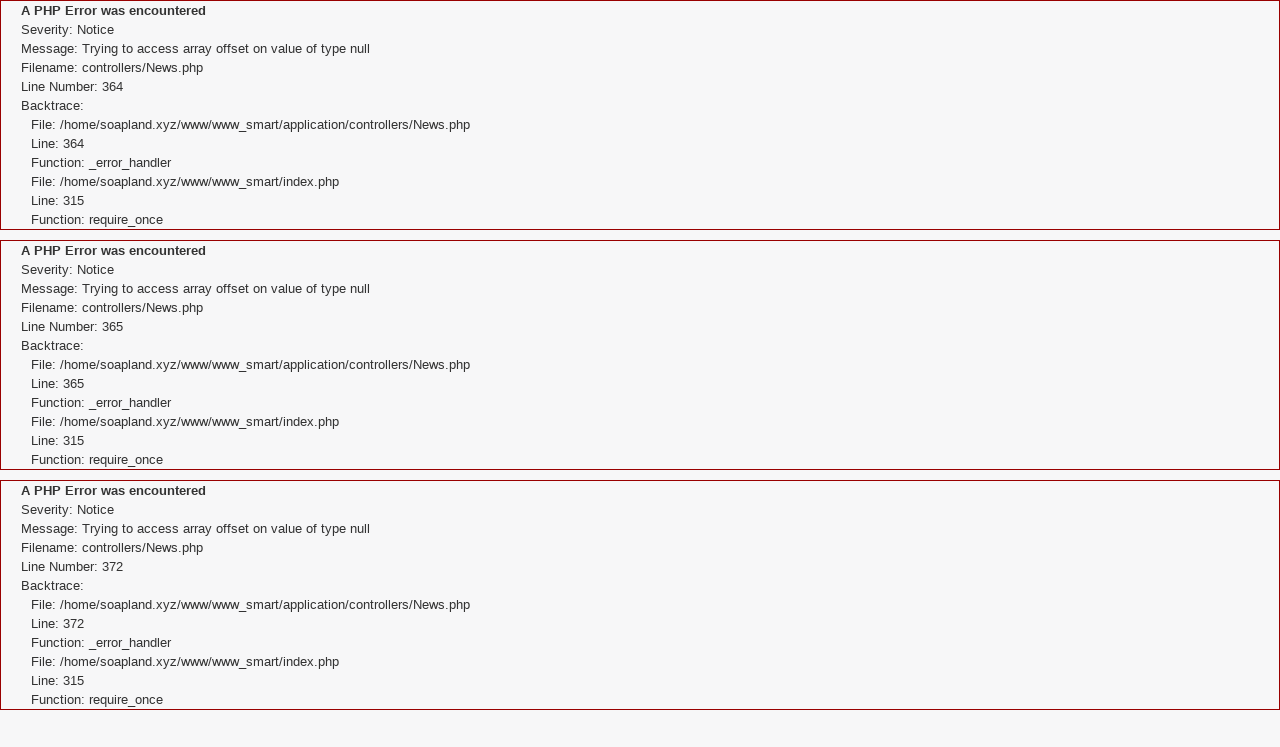

--- FILE ---
content_type: text/html; charset=UTF-8
request_url: https://smart.soapland.xyz/news/shop_view/129773
body_size: 20873
content:

<div style="border:1px solid #990000;padding-left:20px;margin:0 0 10px 0;">

<h4>A PHP Error was encountered</h4>

<p>Severity: Notice</p>
<p>Message:  Trying to access array offset on value of type null</p>
<p>Filename: controllers/News.php</p>
<p>Line Number: 364</p>


	<p>Backtrace:</p>
	
		
	
		
	
		
			<p style="margin-left:10px">
			File: /home/soapland.xyz/www/www_smart/application/controllers/News.php<br />
			Line: 364<br />
			Function: _error_handler			</p>

		
	
		
	
		
			<p style="margin-left:10px">
			File: /home/soapland.xyz/www/www_smart/index.php<br />
			Line: 315<br />
			Function: require_once			</p>

		
	

</div>
<div style="border:1px solid #990000;padding-left:20px;margin:0 0 10px 0;">

<h4>A PHP Error was encountered</h4>

<p>Severity: Notice</p>
<p>Message:  Trying to access array offset on value of type null</p>
<p>Filename: controllers/News.php</p>
<p>Line Number: 365</p>


	<p>Backtrace:</p>
	
		
	
		
	
		
			<p style="margin-left:10px">
			File: /home/soapland.xyz/www/www_smart/application/controllers/News.php<br />
			Line: 365<br />
			Function: _error_handler			</p>

		
	
		
	
		
			<p style="margin-left:10px">
			File: /home/soapland.xyz/www/www_smart/index.php<br />
			Line: 315<br />
			Function: require_once			</p>

		
	

</div>
<div style="border:1px solid #990000;padding-left:20px;margin:0 0 10px 0;">

<h4>A PHP Error was encountered</h4>

<p>Severity: Notice</p>
<p>Message:  Trying to access array offset on value of type null</p>
<p>Filename: controllers/News.php</p>
<p>Line Number: 372</p>


	<p>Backtrace:</p>
	
		
	
		
	
		
			<p style="margin-left:10px">
			File: /home/soapland.xyz/www/www_smart/application/controllers/News.php<br />
			Line: 372<br />
			Function: _error_handler			</p>

		
	
		
	
		
			<p style="margin-left:10px">
			File: /home/soapland.xyz/www/www_smart/index.php<br />
			Line: 315<br />
			Function: require_once			</p>

		
	

</div>
<div style="border:1px solid #990000;padding-left:20px;margin:0 0 10px 0;">

<h4>A PHP Error was encountered</h4>

<p>Severity: Notice</p>
<p>Message:  Trying to access array offset on value of type null</p>
<p>Filename: controllers/News.php</p>
<p>Line Number: 373</p>


	<p>Backtrace:</p>
	
		
	
		
	
		
			<p style="margin-left:10px">
			File: /home/soapland.xyz/www/www_smart/application/controllers/News.php<br />
			Line: 373<br />
			Function: _error_handler			</p>

		
	
		
	
		
			<p style="margin-left:10px">
			File: /home/soapland.xyz/www/www_smart/index.php<br />
			Line: 315<br />
			Function: require_once			</p>

		
	

</div>
<div style="border:1px solid #990000;padding-left:20px;margin:0 0 10px 0;">

<h4>A PHP Error was encountered</h4>

<p>Severity: Notice</p>
<p>Message:  Trying to access array offset on value of type null</p>
<p>Filename: controllers/News.php</p>
<p>Line Number: 374</p>


	<p>Backtrace:</p>
	
		
	
		
	
		
			<p style="margin-left:10px">
			File: /home/soapland.xyz/www/www_smart/application/controllers/News.php<br />
			Line: 374<br />
			Function: _error_handler			</p>

		
	
		
	
		
			<p style="margin-left:10px">
			File: /home/soapland.xyz/www/www_smart/index.php<br />
			Line: 315<br />
			Function: require_once			</p>

		
	

</div>
<div style="border:1px solid #990000;padding-left:20px;margin:0 0 10px 0;">

<h4>A PHP Error was encountered</h4>

<p>Severity: Notice</p>
<p>Message:  Trying to access array offset on value of type null</p>
<p>Filename: controllers/News.php</p>
<p>Line Number: 375</p>


	<p>Backtrace:</p>
	
		
	
		
	
		
			<p style="margin-left:10px">
			File: /home/soapland.xyz/www/www_smart/application/controllers/News.php<br />
			Line: 375<br />
			Function: _error_handler			</p>

		
	
		
	
		
			<p style="margin-left:10px">
			File: /home/soapland.xyz/www/www_smart/index.php<br />
			Line: 315<br />
			Function: require_once			</p>

		
	

</div><!DOCTYPE html PUBLIC "-//W3C//DTD XHTML 1.0 Transitional//EN" "http://www.w3.org/TR/xhtml1/DTD/xhtml1-transitional.dtd">
<html xmlns="http://www.w3.org/1999/xhtml" lang="ja" xml:lang="ja">
<head>
<meta http-equiv="Content-Type" content="text/html; charset=UTF-8" />
<title>吉原ソープランド情報ならギャルズコレクション吉原ソープ版</title>
<meta name="description" content="吉原ソープランド専門情報サイト「ギャルズコレクション」は、吉原ソープ情報を無料で提供しています。" />
<meta name="keywords" content="吉原,ソープランド,吉原ソープランド,ギャルズコレクション,ギャルズコ" />
<link rev="made" href="info@soapland-gc.com" />
<link rel="next" href="info@soapland-gc.com" />
<link rel="stylesheet" type="text/css" href="/css/main.css" />
<meta http-equiv="content-style-type" content="text/css" />
<meta http-equiv="content-script-type" content="text/javascript" />
<link rel="stylesheet" type="text/css" href="/css/main.css" />
<script type="text/javascript" src="http://code.jquery.com/jquery-latest.js"></script>
<script type="text/javascript" src="/js/accordion.js"></script>
<script type="text/javascript" src="/js/jquery-1.9.1.min.js"></script> 
<script type="text/javascript" src="/js/owl.carousel.min.js"></script>
<script src="/js/script_segfa3f.js" type="text/javascript"></script>
<script src="/js/screen.js" type="text/javascript"></script>
<script src="/js/scrolltopcontrol.js" type="text/javascript"></script>
<meta name="viewport" content="width=device-width; initial-scale=1.0; maximum-scale=1.0; user-scalable=0;" />
<meta property="og:title" content="">
<meta property="og:description" content="">
<meta property="og:url" content="http://smart.soapland.xyz/news/shop_view/129773">
<meta property="og:image" content="http://soapland-gc.com/images/noimage_185.jpg">

</head>
<body>



<div id="wrapper">
<div id="descripiton">
<h1>吉原ソープランド情報ならギャルズコレクション【soapland-gc】</h1>
</div>
<div id="header">
	<li class="icon-home"><a href="/top"></a></li>
	<li class="icon-shop-eco"><a href="/shop/lists/1"></a></li>
	<li class="icon-shop-sta"><a href="/shop/lists/2"></a></li>
	<li class="icon-shop-vip"><a href="/shop/lists/3"></a></li>
	<li class="icon-menu"><a href="/etc/map"></a></li>
</div>
<script type="text/javascript">var promoLoad = false;</script>

<div id="carrusel" class="contents-wrapper">
	<li class="sub-menu bg-color-3"><a href="/covergirl/lists">カバーガール</a></li>
	<li class="sub-menu bg-color-9"><a href="/gravure/lists/type/1">ＮＧグラビア</a></li>
	<li class="sub-menu bg-color-8"><a href="/fetish/lists">フェチコレクション</a></li>
	<li class="sub-menu bg-color-7"><a href="/interview/lists/type/1">ミニインタビュー</a></li>
	<li class="sub-menu bg-color-6"><a href="/interview/lists/type/2">俺達妄想族</a></li>
	<li class="sub-menu bg-color-5"><a href="/hgmovie/lists">ソープＴＶ</a></li>
	<li class="sub-menu bg-color-4"><a href="/exper/lists">体験談</a></li>
	<li class="sub-menu bg-color-1"><a href="/ready/lists">今すぐ選べる女の子</a></li>
	<li class="sub-menu bg-color-2"><a href="#rank-news">良く読まれている記事</a></li>
</div>
<div id="news-view">
	<div class="title"><b>お</b>店ニュース</div>
	<div class="subject">
		
<div style="border:1px solid #990000;padding-left:20px;margin:0 0 10px 0;">

<h4>A PHP Error was encountered</h4>

<p>Severity: Notice</p>
<p>Message:  Trying to access array offset on value of type null</p>
<p>Filename: news/shop_view.php</p>
<p>Line Number: 4</p>


	<p>Backtrace:</p>
	
		
	
		
	
		
			<p style="margin-left:10px">
			File: /home/soapland.xyz/www/www_smart/application/views/news/shop_view.php<br />
			Line: 4<br />
			Function: _error_handler			</p>

		
	
		
	
		
	
		
			<p style="margin-left:10px">
			File: /home/soapland.xyz/www/www_smart/application/controllers/News.php<br />
			Line: 382<br />
			Function: view			</p>

		
	
		
	
		
			<p style="margin-left:10px">
			File: /home/soapland.xyz/www/www_smart/index.php<br />
			Line: 315<br />
			Function: require_once			</p>

		
	

</div>	</div>
	<div class="date">
		<div class="info"><a href="/shop/view/
<div style="border:1px solid #990000;padding-left:20px;margin:0 0 10px 0;">

<h4>A PHP Error was encountered</h4>

<p>Severity: Notice</p>
<p>Message:  Trying to access array offset on value of type null</p>
<p>Filename: news/shop_view.php</p>
<p>Line Number: 7</p>


	<p>Backtrace:</p>
	
		
	
		
	
		
			<p style="margin-left:10px">
			File: /home/soapland.xyz/www/www_smart/application/views/news/shop_view.php<br />
			Line: 7<br />
			Function: _error_handler			</p>

		
	
		
	
		
	
		
			<p style="margin-left:10px">
			File: /home/soapland.xyz/www/www_smart/application/controllers/News.php<br />
			Line: 382<br />
			Function: view			</p>

		
	
		
	
		
			<p style="margin-left:10px">
			File: /home/soapland.xyz/www/www_smart/index.php<br />
			Line: 315<br />
			Function: require_once			</p>

		
	

</div>">
<div style="border:1px solid #990000;padding-left:20px;margin:0 0 10px 0;">

<h4>A PHP Error was encountered</h4>

<p>Severity: Notice</p>
<p>Message:  Trying to access array offset on value of type null</p>
<p>Filename: news/shop_view.php</p>
<p>Line Number: 7</p>


	<p>Backtrace:</p>
	
		
	
		
	
		
			<p style="margin-left:10px">
			File: /home/soapland.xyz/www/www_smart/application/views/news/shop_view.php<br />
			Line: 7<br />
			Function: _error_handler			</p>

		
	
		
	
		
	
		
			<p style="margin-left:10px">
			File: /home/soapland.xyz/www/www_smart/application/controllers/News.php<br />
			Line: 382<br />
			Function: view			</p>

		
	
		
	
		
			<p style="margin-left:10px">
			File: /home/soapland.xyz/www/www_smart/index.php<br />
			Line: 315<br />
			Function: require_once			</p>

		
	

</div></a> > <a href="/girl/view/
<div style="border:1px solid #990000;padding-left:20px;margin:0 0 10px 0;">

<h4>A PHP Error was encountered</h4>

<p>Severity: Notice</p>
<p>Message:  Trying to access array offset on value of type null</p>
<p>Filename: news/shop_view.php</p>
<p>Line Number: 7</p>


	<p>Backtrace:</p>
	
		
	
		
	
		
			<p style="margin-left:10px">
			File: /home/soapland.xyz/www/www_smart/application/views/news/shop_view.php<br />
			Line: 7<br />
			Function: _error_handler			</p>

		
	
		
	
		
	
		
			<p style="margin-left:10px">
			File: /home/soapland.xyz/www/www_smart/application/controllers/News.php<br />
			Line: 382<br />
			Function: view			</p>

		
	
		
	
		
			<p style="margin-left:10px">
			File: /home/soapland.xyz/www/www_smart/index.php<br />
			Line: 315<br />
			Function: require_once			</p>

		
	

</div>">
<div style="border:1px solid #990000;padding-left:20px;margin:0 0 10px 0;">

<h4>A PHP Error was encountered</h4>

<p>Severity: Notice</p>
<p>Message:  Trying to access array offset on value of type null</p>
<p>Filename: news/shop_view.php</p>
<p>Line Number: 7</p>


	<p>Backtrace:</p>
	
		
	
		
	
		
			<p style="margin-left:10px">
			File: /home/soapland.xyz/www/www_smart/application/views/news/shop_view.php<br />
			Line: 7<br />
			Function: _error_handler			</p>

		
	
		
	
		
	
		
			<p style="margin-left:10px">
			File: /home/soapland.xyz/www/www_smart/application/controllers/News.php<br />
			Line: 382<br />
			Function: view			</p>

		
	
		
	
		
			<p style="margin-left:10px">
			File: /home/soapland.xyz/www/www_smart/index.php<br />
			Line: 315<br />
			Function: require_once			</p>

		
	

</div></a></div>
		
<div style="border:1px solid #990000;padding-left:20px;margin:0 0 10px 0;">

<h4>A PHP Error was encountered</h4>

<p>Severity: Notice</p>
<p>Message:  Trying to access array offset on value of type null</p>
<p>Filename: news/shop_view.php</p>
<p>Line Number: 8</p>


	<p>Backtrace:</p>
	
		
	
		
	
		
			<p style="margin-left:10px">
			File: /home/soapland.xyz/www/www_smart/application/views/news/shop_view.php<br />
			Line: 8<br />
			Function: _error_handler			</p>

		
	
		
	
		
	
		
			<p style="margin-left:10px">
			File: /home/soapland.xyz/www/www_smart/application/controllers/News.php<br />
			Line: 382<br />
			Function: view			</p>

		
	
		
	
		
			<p style="margin-left:10px">
			File: /home/soapland.xyz/www/www_smart/index.php<br />
			Line: 315<br />
			Function: require_once			</p>

		
	

</div>	</div>
	<div class="sns">
		<a href="javascript:shareSNS('tw', 'http://smart.soapland.xyz/news/shop_view/129773', '
<div style="border:1px solid #990000;padding-left:20px;margin:0 0 10px 0;">

<h4>A PHP Error was encountered</h4>

<p>Severity: Notice</p>
<p>Message:  Trying to access array offset on value of type null</p>
<p>Filename: news/shop_view.php</p>
<p>Line Number: 11</p>


	<p>Backtrace:</p>
	
		
	
		
	
		
			<p style="margin-left:10px">
			File: /home/soapland.xyz/www/www_smart/application/views/news/shop_view.php<br />
			Line: 11<br />
			Function: _error_handler			</p>

		
	
		
	
		
	
		
			<p style="margin-left:10px">
			File: /home/soapland.xyz/www/www_smart/application/controllers/News.php<br />
			Line: 382<br />
			Function: view			</p>

		
	
		
	
		
			<p style="margin-left:10px">
			File: /home/soapland.xyz/www/www_smart/index.php<br />
			Line: 315<br />
			Function: require_once			</p>

		
	

</div>');"><img src="/images/news/icon/tw.jpg" /></a>
		<a href="javascript:shareSNS('face',  'http://smart.soapland.xyz/news/shop_view/129773', '
<div style="border:1px solid #990000;padding-left:20px;margin:0 0 10px 0;">

<h4>A PHP Error was encountered</h4>

<p>Severity: Notice</p>
<p>Message:  Trying to access array offset on value of type null</p>
<p>Filename: news/shop_view.php</p>
<p>Line Number: 12</p>


	<p>Backtrace:</p>
	
		
	
		
	
		
			<p style="margin-left:10px">
			File: /home/soapland.xyz/www/www_smart/application/views/news/shop_view.php<br />
			Line: 12<br />
			Function: _error_handler			</p>

		
	
		
	
		
	
		
			<p style="margin-left:10px">
			File: /home/soapland.xyz/www/www_smart/application/controllers/News.php<br />
			Line: 382<br />
			Function: view			</p>

		
	
		
	
		
			<p style="margin-left:10px">
			File: /home/soapland.xyz/www/www_smart/index.php<br />
			Line: 315<br />
			Function: require_once			</p>

		
	

</div>');"><img src="/images/news/icon/fb.jpg" /></a>
		<a href="javascript:shareSNS('line',  'http://smart.soapland.xyz/news/shop_view/129773', '
<div style="border:1px solid #990000;padding-left:20px;margin:0 0 10px 0;">

<h4>A PHP Error was encountered</h4>

<p>Severity: Notice</p>
<p>Message:  Trying to access array offset on value of type null</p>
<p>Filename: news/shop_view.php</p>
<p>Line Number: 13</p>


	<p>Backtrace:</p>
	
		
	
		
	
		
			<p style="margin-left:10px">
			File: /home/soapland.xyz/www/www_smart/application/views/news/shop_view.php<br />
			Line: 13<br />
			Function: _error_handler			</p>

		
	
		
	
		
	
		
			<p style="margin-left:10px">
			File: /home/soapland.xyz/www/www_smart/application/controllers/News.php<br />
			Line: 382<br />
			Function: view			</p>

		
	
		
	
		
			<p style="margin-left:10px">
			File: /home/soapland.xyz/www/www_smart/index.php<br />
			Line: 315<br />
			Function: require_once			</p>

		
	

</div>');"><img src="/images/news/icon/line.jpg" /></a>
	</div>
	<div class="contents">
	
<div style="border:1px solid #990000;padding-left:20px;margin:0 0 10px 0;">

<h4>A PHP Error was encountered</h4>

<p>Severity: Notice</p>
<p>Message:  Trying to access array offset on value of type null</p>
<p>Filename: news/shop_view.php</p>
<p>Line Number: 16</p>


	<p>Backtrace:</p>
	
		
	
		
	
		
			<p style="margin-left:10px">
			File: /home/soapland.xyz/www/www_smart/application/views/news/shop_view.php<br />
			Line: 16<br />
			Function: _error_handler			</p>

		
	
		
	
		
	
		
			<p style="margin-left:10px">
			File: /home/soapland.xyz/www/www_smart/application/controllers/News.php<br />
			Line: 382<br />
			Function: view			</p>

		
	
		
	
		
			<p style="margin-left:10px">
			File: /home/soapland.xyz/www/www_smart/index.php<br />
			Line: 315<br />
			Function: require_once			</p>

		
	

</div>	</div>
</div>


<div id="rank-news" class="contents-wrapper">
<div class="menu-title">　良く読まれている記事</div>
<div class="contents">
	<li class="arrow">
	<a href="/news/shop_view/59641">		<img class="gimg" src="http://www.soapland.xyz/girl/img/20859/12" alt="長身スレンダーアイドル爆誕！！その上この身体・・・" />
		<span class="date">2016-10-21 17:00</span><br />
		長身スレンダーアイドル爆誕！！その上この身体・・・	</a>
	</li>
	<li class="arrow">
	<a href="/news/shop_view/73969">		<img class="gimg" src="http://www.soapland.xyz/girl/img/10634/12" alt="色白美肌、美巨乳・・・イイ女の条件兼備！" />
		<span class="date">2017-05-29 19:00</span><br />
		色白美肌、美巨乳・・・イイ女の条件兼備！	</a>
	</li>
	<li class="arrow">
	<a href="/news/shop_view/47103">		<img class="gimg" src="http://www.soapland.xyz/girl/img/11009/12" alt="Ｉカップ爆乳エンジェル♪しかも、ド・ス・ケ・ベ♪" />
		<span class="date">2016-05-11 15:00</span><br />
		Ｉカップ爆乳エンジェル♪しかも、ド・ス・ケ・ベ♪	</a>
	</li>
	<li class="arrow">
	<a href="/news/shop_view/27165">		<img class="gimg" src="http://www.soapland.xyz/girl/img/17030/12" alt="▲▲■銀馬車で奇跡体験を！" />
		<span class="date">2015-09-04 13:00</span><br />
		▲▲■銀馬車で奇跡体験を！	</a>
	</li>
	<li class="arrow">
	<a href="/news/shop_view/104527">		<img class="gimg" src="http://www.soapland.xyz/girl/img/10634/12" alt="色白美肌、美巨乳・・・イイ女の条件兼備！" />
		<span class="date">2019-03-28 19:00</span><br />
		色白美肌、美巨乳・・・イイ女の条件兼備！	</a>
	</li>
	<li class="arrow">
	<a href="/news/shop_view/82657">		<img class="gimg" src="http://www.soapland.xyz/girl/img/20859/12" alt="長身スレンダーアイドル爆誕！！その上この身体・・・" />
		<span class="date">2017-10-24 15:00</span><br />
		長身スレンダーアイドル爆誕！！その上この身体・・・	</a>
	</li>
	<li class="arrow">
	<a href="/news/shop_view/73687">		<img class="gimg" src="http://www.soapland.xyz/girl/img/12415/12" alt="リピート率抜群！スーパーボディの美人姫！！" />
		<span class="date">2017-05-24 17:00</span><br />
		リピート率抜群！スーパーボディの美人姫！！	</a>
	</li>
	<li class="arrow">
	<a href="/news/shop_view/59058">		<img class="gimg" src="http://www.soapland.xyz/girl/img/10634/12" alt="色白美肌、美巨乳・・・イイ女の条件兼備！" />
		<span class="date">2016-10-13 15:00</span><br />
		色白美肌、美巨乳・・・イイ女の条件兼備！	</a>
	</li>
	<li class="arrow">
	<a href="/news/shop_view/126496">		<img class="gimg" src="http://www.soapland.xyz/girl/img/28928/12" alt="ガーターマダム三銃士！『美』" />
		<span class="date">2023-04-07 09:00</span><br />
		ガーターマダム三銃士！『美』	</a>
	</li>
	<li class="arrow">
	<a href="/news/shop_view/113274">		<img class="gimg" src="http://www.soapland.xyz/girl/img/27005/12" alt="オススメ☆ＰＩＣＫ ＵＰ ＧＩＲＬ「神谷 美維」" />
		<span class="date">2020-03-12 04:00</span><br />
		オススメ☆ＰＩＣＫ ＵＰ ＧＩＲＬ「神谷 美維」	</a>
	</li>
	<li class="arrow">
	<a href="/news/shop_view/106122">		<img class="gimg" src="http://www.soapland.xyz/girl/img/23720/12" alt="当店イチオシ太鼓判！美しい圧倒的ボディ！！！" />
		<span class="date">2019-05-15 15:00</span><br />
		当店イチオシ太鼓判！美しい圧倒的ボディ！！！	</a>
	</li>
	<li class="arrow">
	<a href="/news/shop_view/100333">		<img class="gimg" src="http://www.soapland.xyz/girl/img/20859/12" alt="長身スレンダーアイドル爆誕！！その上この身体・・・" />
		<span class="date">2018-11-06 19:00</span><br />
		長身スレンダーアイドル爆誕！！その上この身体・・・	</a>
	</li>
</div>
</div>

<div id="copy-wrapper">
<div id="copy-section">
	<h2>ギャルコレ GALSCOLLECTION 吉原ソープソープランド情報</h2>
	<h2>2009 SOAPLAND-GC.Co., Ltd. All Rights Reserved</h2>
</div>
</div>


</div> <!-- //wrapper -->
<script type="text/javascript">

  var _gaq = _gaq || [];
  _gaq.push(['_setAccount', 'UA-11070065-1']);
  _gaq.push(['_trackPageview']);

  (function() {
    var ga = document.createElement('script'); ga.type = 'text/javascript'; ga.async = true;
    ga.src = ('https:' == document.location.protocol ? 'https://ssl' : 'http://www') + '.google-analytics.com/ga.js';
    var s = document.getElementsByTagName('script')[0]; s.parentNode.insertBefore(ga, s);
  })();

</script>

</body>
</html>


--- FILE ---
content_type: text/css
request_url: https://smart.soapland.xyz/css/main.css
body_size: 22435
content:
* { padding:0; margin:0; }
body, td, div{ 
font-size:13px;
font-family: Meiryo,"メイリオ","ＭＳ Ｐゴシック",Osaka,"ヒラギノ角ゴ Pro W3","MS PGothic",arial;
line-height: 1.5em;
color:#333333; 
}
body{margin:0; padding:0; background:#f7f7f8;}

input, button, textarea, select { color:#333333; }
img { border:0; }
img:hover
{
	top: -1px;*/
	text-decoration: none;
	-webkit-box-shadow: 5px 5px 7px #888; -moz-box-shadow: 5px 5px 7px #888; -khtml-box-shadow: 5px 5px 7px #888; box-shadow: 1px 1px 3px #888;
	outline: 0 none;
}
a:link, a:active { text-decoration:none; color:#333333; outline:none; }
a:visited  { text-decoration:none; color:#333333; }
a:hover { text-decoration:none; color:#ff0080; }
h1 {color:#d5d5d5; font-size:10px;}
h2 {font-size:10px;}
ul, li, ol {list-style:none; }

#index-wrapper{ float:left; width:100%; background:#0b0b0b; }
#index-section { margin: 0 auto; width:100%;}
#index-section a{color:#ff0080;}
#index-section .enter {float:left; width:100%; margin-bottom:10px;}
#index-section .enter img {width:100%;}
#index-section .enter .logo {position:relative; height:0px; top:0; z-index:1001; text-align:center;}
#index-section .enter .logo img {width:100%;}
#index-section .disc {float:left; width:100%; color:#fff; margin-bottom:10px; font-size:11px;}
#index-section .disc img {float:left; padding:0 10px 10px 0;}
#index-section .title {border-bottom:1px solid #ff0088; color:#fff; padding:5px;}
#index-section .title b {color:#ff0088; font-size:14px; }
#index-section .text {float:left; padding:5px; font-size:10px; margin-bottom:10px; color:#666;}

#copy-wrapper{ float:left; width:100%; background:#181818; border-top:1px solid #666; margin-top:10px; text-align:center;}
#copy-section { margin: 0 auto; width:100%; }
#copy-section h2{font-size:9px; color:#696969;}

/*===== header ========================================*/
#descripiton {float:left; width:100%; padding:2px 0; background:#222222; text-align:center;}
#header { float:left; width:100%; background:#0b0b0b; padding:10px 0;}
#header li.icon-home {float:left; width:40%; height:50px; background:url('/images/icon/header/1.png') no-repeat 0 50%; background-size:120px 50px;}
#header li.icon-shop-eco {float:left; width:15%; height:50px; background:url('/images/icon/header/2.gif') no-repeat 50% 50%; background-size:40px 40px }
#header li.icon-shop-sta {float:left; width:15%; height:50px; background:url('/images/icon/header/3.gif') no-repeat 50% 50%; background-size:40px 40px }
#header li.icon-shop-vip {float:left; width:15%; height:50px; background:url('/images/icon/header/4.gif') no-repeat 50% 50%; background-size:40px 40px }
#header li.icon-menu {float:left; width:15%; height:50px; background:url('/images/icon/header/5.png') no-repeat 50% 50%; background-size:40px 40px }
#header li a {width:100%; height:100%; display:block;}

/*===== header menu + slider ==========================*/
.owl-theme .owl-controls{text-align: center;}
.owl-theme .owl-controls .owl-page{display: inline-block;	zoom: 1;}
.owl-theme .owl-controls .owl-page span{display: block; width: 10px; height: 10px; margin: 5px 7px; opacity: 0.5; border-radius: 20px; background: #ff0066;}
.owl-theme .owl-controls .owl-page.active span,
.owl-theme .owl-controls.clickable .owl-page:hover span{filter: Alpha(Opacity=100);opacity: 1;}
/* display none until init */
.owl-carousel {display: none;position: relative;	width: 100%;}
.owl-carousel .owl-wrapper{display: none;position: relative;-webkit-transform: translate3d(0px, 0px, 0px);}
.owl-carousel .owl-wrapper-outer{overflow: hidden;position: relative;	width: 100%;}
.owl-carousel .owl-wrapper-outer.autoHeight{}
.owl-carousel .owl-item{	float: left;}
.owl-controls .owl-page, .owl-controls .owl-buttons div{cursor: pointer;}
.owl-controls {}
#herobox {background:#222222; padding-bottom:10px}
#herobox a .subject {float:left; width:100%; height:30px;}
#herobox a .subject img {float:left; width:120px; height:30px;}
#herobox img {width:100%;}
#herobox.owl-carousel {}
#herobox .owl-pagination {margin:0 auto;width:90%;}
#carrusel .owl-controls {display:none;}
#carrusel {background:#222; padding-bottom:10px;}
#carrusel li{float:left; width:100%; /*width:87px;*/ padding:10px; text-align:center; font-weight:bold;}
#carrusel li a {display:block; color:#fff; font-size:13px;}

/*===== common ========================================*/
.bg-color-1 {background:#d53c3c;}
.bg-color-2 {background:#e5812a;}
.bg-color-3 {background:#ecb000;}
.bg-color-4 {background:#8fbd1b;}
.bg-color-5 {background:#35ab38;}
.bg-color-6 {background:#2875b8;}
.bg-color-7 {background:#28a9b8;}
.bg-color-8 {background:#a757c8;}
.bg-color-9 {background:#a7ce13;}
.bg-color-10 {background:#d04e96;}
.bg-color-11 {background:#df3e41;}

.menu-title {float:left; width:100%; height:20px;  padding:10px 0; margin-bottom:5px; background:#ff0066; color:#ffffff; font-weight:bold;}
.menu-title b {font-size:20px; color:#ffffff;}
.menu-title  a {color:#ffffff;}
.menu-title .more-contents{float:right; font-size:11px;}

.contents-wrapper {float:left; width:100%;}
.contents-wrapper .contents {width:100%;}
.contents-wrapper .contents li {float:left; width:100%; padding:5px 0; border-bottom:1px solid #cccccc; }
.contents-wrapper .contents li:first-child {/* -webkit-border-top-left-radius:8px; -webkit-border-top-right-radius:8px;*/}
.contents-wrapper .contents li:last-child {/*-webkit-border-bottom-left-radius:8px;-webkit-border-bottom-right-radius:8px;*/}
.contents-wrapper .contents li .image {float:left; width:50px; padding:0 5px 0 0;}
.contents-wrapper .contents li .image img { width:50px; height:50px;}
.contents-wrapper .contents li .subject {font-size:11px;}
.contents-wrapper .contents li .info {font-size:11px; text-align:right; line-height:20px;}
.contents-wrapper .contents li .info a{color:#ff0066;}
.contents-wrapper .contents li .info img {float:left;}

.contents-wrapper .contents li.arrow { float:left; width:100%; background:url('/images/icon/chevron.png') right center no-repeat; font-size:11px;}
.contents-wrapper .contents li.arrow a, li.img a + a {	display: block; padding:5px 24px 5px 0;-webkit-tap-highlight-color:rgba(0,0,0,0);}
.contents-wrapper .contents li img.gimg {float:left; width:50px; height:50px; padding-right:5px;}
.contents-wrapper .contents li.arrow .date{float:right;}

.contents-wrapper .contents li.banner { float:left; width:50%;}
.contents-wrapper .contents li.banner img { float:left; width:100%;}

.more {margin-top:10px; float:right; width:30%;	border: 1px solid #ccc; background:#222222; padding:5px 0; border-radius: 7px; -webkit-box-shadow: rgba(0,0,0,1) 0 1px 0; -moz-box-shadow: rgba(0,0,0,1) 0 1px 0; box-shadow: rgba(0,0,0,1) 0 1px 0; font-weight: bold; color: #3366cc; margin-bottom:10px; text-align:center; font-size:10px;}
.more a {color:#ffffff;}

#paging {float:left; width:100%; padding:10px 0;}
#paging a {padding:5px 10px;  border:1px solid #ccc;}
#paging strong {padding:5px 10px; border:1px solid #ccc; background:#999; color:#fff;}

/*===== news ========================================*/
#news-wrapper {float:left; width:100%;}
#news-wrapper .menu {float:left; width:100%;}
#news-wrapper .menu li {float:left;  padding:10px 5px; font-size:10px;}
#news-wrapper .menu li a {display:block; color:#ffffff;}
#news-wrapper .liner{float:left; width:100%; height:20px; margin-bottom:10px;}

/*===== reay ========================================*/
#reay-wrapper {float:left; width:100%; margin-bottom:10px;}
#reay-wrapper li {float:left; width:50px; height:50px; margin:1px; }
#reay-wrapper li img {width:50px; height:50px;}
#reay-wrapper li.mo {float:right; width:50px; height:40px; padding:5px 0; margin:1px; background:#ff0066; border-radius:25px;}
#reay-wrapper li.mo a {display:block; color:#fff; font-size:10px; text-align:center;}

/*===== news newgir/update ========================================*/
#update-wrapper {float:left; width:100%; margin-bottom:10px;}
#update-wrapper .contents {width:100%;}
#update-wrapper .contents li {float:left; width:50%; padding:5px 0; border-bottom:1px solid #cccccc; }
#update-wrapper .contents li .image {float:left; width:50px; padding:0 5px 0 0;}
#update-wrapper .contents li .image img { width:50px; height:50px;}
#update-wrapper .contents li .subject {font-size:11px;}
#update-wrapper .contents li .info {font-size:11px; text-align:right; line-height:15px; }
#update-wrapper .contents li .info a{color:#ff0066;}
#update-wrapper .contents li .info img {float:left;}

/*===== news ========================================*/
#rank-news {float:left; width:100%;}
#news-view .title {float:left; width:100%; height:20px; padding:10px 0 5px 0;  margin-bottom:10px; border-bottom:2px solid #ff0066; color:#222222; font-weight:bold; margin-bottom:5px;}
#news-view .title b {font-size:20px; color:#ff0066;}
#news-view .subject {float:left; width:100%; font-size:14px; font-weight:bold; padding:10px 0; border-bottom:1px dotted #cccccc;}
#news-view .date {float:left; width:100%; padding:10px 0 5px 0; text-align:right; font-size:11px; border-bottom:1px solid #cccccc;}
#news-view .date .info {float:left; }
#news-view .sns {float:left; width:100%; padding:10px 0 5px 0; text-align:right; border-bottom:1px solid #cccccc; margin-bottom:10px;}
#news-view .sns img {width:30px; height:30px; margin-right:10px;}
#news-view .contents {padding:10px; border-bottom:1px dotted #cccccc; margin-bottom:10px; line-height:25px;}
#news-view  a {color:#ff0066;}
#news-view .contents img {max-width:100%; height:auto;}

/*===== shop-list ========================================*/
#shop-list  {float:left; width:100%; margin-bottom:10px;}
#shop-list .title {width:100%; height:20px; padding:10px 0 5px 0;  margin-bottom:10px; border-bottom:2px solid #ff0066; color:#222222; font-weight:bold; margin-bottom:5px;}
#shop-list .title b {font-size:20px; color:#ff0066;}
#shop-list .title .class {float:right; color:#222; font-size:10px;}
#shop-list .contents {margin:0 auto; width:99%;}
#shop-list .contents li.yu { padding:5px; margin-bottom:10px; border:1px solid #cccccc;	border-radius: 7px; -webkit-box-shadow: rgba(0,0,0,1) 0 1px 0; -moz-box-shadow: rgba(0,0,0,1) 0 1px 0; box-shadow: rgba(0,0,0,1) 0 1px 0;}
#shop-list .contents li.yu .banner {float:left; width:100%; margin-bottom:10px;}
#shop-list .contents li.yu .banner img {width:100%;}

#shop-list .shop-name {padding:5px 0; border-bottom:1px dotted #cccccc; color:#ff0066; font-weight:bold; font-size:15px; margin-bottom:5px;}
#shop-list  img {float:right; height:45px;}
#shop-list .shop-name-no {padding:5px 0; border-bottom:1px dotted #cccccc; color:#ff0066; font-weight:bold; font-size:11px; margin-bottom:5px;}
#shop-list .shop-name-no a{color:#9d9d9d;}
#shop-list .icon { width:30px; padding:2px 5px; border:1px solid #cccccc; margin:0 10px 0 0; background:#ebebeb; color:#222; 	border-radius: 7px; font-size:9px; text-align:center;}
#shop-list p { width:100%; padding:0 0 5px 0;}
#shop-list p.shop {color:#ff0066; font-weight:bold; font-size:15px;}
#shop-list p.total {color:#0080c0;}
#shop-list a {color:#ff0066;}
#shop-list a.google {float:right; font-size:10px; color:#c1c1c1;}

#shop-banner  {float:left; width:100%; margin-bottom:5px;}
#shop-banner img {float:left; width:50%;}

/*===== shop-list ========================================*/
#shop-view  {float:left; width:100%; margin-bottom:10px;}
#shop-view .title {float:left; width:100%; height:20px; padding:10px 0 5px 0;  margin-bottom:10px; border-bottom:2px solid #ff0066; color:#222222; font-weight:bold; margin-bottom:5px;}
#shop-view .title b {font-size:20px; color:#ff0066;}
#shop-view .banner { margin-bottom:1px;}
#shop-view .banner img {width:100%;}
#shop-view .info {float:left; width:100%; margin-bottom:5px;}
#shop-view .main-menu {float:left; width:100%; margin-bottom:5px;}
#shop-view .main-menu li {float:left; width:20%; font-size:9px; padding:10px 0; text-align:center; font-weight:bold;}
#shop-view .main-menu li a {color:#fff; display:block;}
#shop-view .main-menu li:hover {background:#222;}

#shop-view .contents-title {float:left; width:100%; height:20px; padding:10px 0 5px 0; border-bottom:2px solid #ff0066; color:#222222; font-weight:bold; font-size:12px;}
#shop-view .contents-title b {font-size:15px; color:#ff0066;}
#shop-view .contents {float:left; width:100%; margin-bottom:10px;}
#shop-view .contents img.single{width:100%;}

#shop-view .contents li.girl-rank { float:left; width:33%; font-size:11px; padding:3px 0; }
#shop-view .contents li.girl-rank a, li.img a + a {	display: block; padding:5px 24px 5px 0;-webkit-tap-highlight-color:rgba(0,0,0,0);}
#shop-view .contents li.girl-rank img.gimg {float:left; width:50px; height:50px; padding-right:15px;}
#shop-view .contents li.girl-rank .rank{color:#ff0066;}

#shop-view .contents li.girl-pickup { float:left; width:100%; font-size:11px; background:url('/images/icon/chevron.png') right center no-repeat; padding:3px 0; border-bottom:1px solid #cccccc;}
#shop-view .contents li.girl-pickup a, li.img a + a {	display: block; padding:5px 24px 5px 0;-webkit-tap-highlight-color:rgba(0,0,0,0);}
#shop-view .contents li.girl-pickup img.gimg {float:left; width:50px; height:50px; padding-right:15px;}
#shop-view .contents li.girl-pickup .rank{color:#ff0066;}

#shop-view .contents li.news {float:left; width:100%; padding:5px 0; border-bottom:1px solid #cccccc; }
#shop-view .contents li.news .image {float:left; width:50px; padding:0 5px 0 0;}
#shop-view .contents li.news .image img { width:50px; height:50px;}
#shop-view .contents li.news .subject {font-size:11px;}
#shop-view .contents li.news .infomation {font-size:11px; text-align:right; line-height:20px;}
#shop-view .contents li.news .infomation a{color:#ff0066;}
#shop-view .contents li.news .infomation img {float:left;}

#shop-view .contents li.contents {float:left; width:100%; padding:10px 0; border-bottom:1px solid #cccccc;}
#shop-view .contents li.contents .image {float:left; width:123px; height:73px; padding:0 5px 0 0;}
#shop-view .contents li.contents .image img { width:123px; height:73px;}
#shop-view .contents li.contents .subject {font-size:11px;}
#shop-view .contents li.contents .infomation {font-size:11px; text-align:right; line-height:20px;}
#shop-view .contents li.contents .infomation a{color:#ff0066;}
#shop-view .contents li.contents .infomation img {float:left;}

#shop-system {float:left; width:100%;}
#shop-system .menu {float:left; width:100%;}
#shop-system .menu li {float:left; width:50%; padding:5px 0px; text-align:center; font-weight:bold; font-size:11px;}
#shop-system .menu li a {display:block; color:#fff;}
#shop-system .liner {float:left; width:100%; height:5px; margin-bottom:10px;}
#shop-system .system-contents {float:left; width:100%; border-bottom:2px solid #222222;}

.bg-color-shop-system {background:#ff0066;}
.bg-color-shop-pickup_services {background:#0080c0;}

/*===== girl-list ========================================*/
#girl-list  {float:left; width:100%; margin-bottom:10px;}
#girl-list .title {float:left; width:100%; height:20px; padding:10px 0 5px 0;  margin-bottom:10px; border-bottom:2px solid #ff0066; color:#222222; font-weight:bold; margin-bottom:5px;}
#girl-list .title b {font-size:20px; color:#ff0066;}
#girl-list .title .more-list {float:right; font-size:11px;}
#girl-list  .shop-name{float:left; width:100%; height:20px;  padding:10px 0; margin-bottom:5px; background:#ff0066; color:#ffffff; font-weight:bold; font-size:15px;}
#girl-list  .shop-name a {color:#ffffff; margin:0 10px;}
#girl-list  .shop-name a.tel {float:right; font-size:11px;}
#girl-list  .shop-name b {font-size:20px; color:#ffffff;}

#girl-list .contents { float:left; width:100%;}
#girl-list .contents li { float:left; width:50%; font-size:10px; padding:5px 0;}
#girl-list .contents li a, li.img a + a {	display: block; -webkit-tap-highlight-color:rgba(0,0,0,0);}
#girl-list .contents li img {height:11px; margin-right:1px;}
#girl-list .contents li img.gimg {float:left; width:50px; height:50px; border-left:4px solid #0080c0; margin-left:2px;}
#girl-list .contents li b{color:#ff0066;}

#girl-list .contents li.type-one {float:left; width:50px; height:50px; margin:1px;}
#girl-list .contents li.type-one img {width:50px; height:50px;}

#girl-view  {float:left; width:100%; margin-bottom:10px;}
#girl-view .title {width:100%; height:20px; padding:10px 0 5px 0;  margin-bottom:10px; border-bottom:2px solid #ff0066; color:#222222; font-weight:bold; margin-bottom:5px;}
#girl-view .title b {font-size:20px; color:#ff0066;}
#girl-view .contents-title {float:left; width:100%; height:20px; padding:10px 0 5px 0; border-bottom:2px solid #ff0066; color:#222222; font-weight:bold; font-size:12px;}
#girl-view .contents-title b {font-size:15px; color:#ff0066;}
#girl-view  .shop-name{float:left; width:100%; height:20px;  padding:10px 0; margin-bottom:5px; background:#ff0066; color:#ffffff; font-weight:bold; font-size:15px;}
#girl-view  .shop-name a {color:#ffffff; margin:0 10px;}
#girl-view  .shop-name a.tel {float:right; font-size:11px;}
#girl-view  .shop-name b {font-size:20px; color:#ffffff;}
#girl-view .image {float:left; width:100%; background:#222; padding-top:5px;}
#girl-view .contents {float:left; width:100%; padding:5px 0 ; border-bottom:1px dotted #cccccc; color:#222222;}
#girl-view .contents img {float:right; margin-right:2px;}


/*===== contents-list ========================================*/
#contents-list  {float:left; width:100%; margin-bottom:10px;}
#contents-list .title {width:100%; height:20px; padding:10px 0 5px 0;  margin-bottom:10px; border-bottom:2px solid #ff0066; color:#222222; font-weight:bold; margin-bottom:5px;}
#contents-list .title b {font-size:20px; color:#ff0066;}
#contents-list .title .class {float:right; color:#222; font-size:10px;}
#contents-list .recent {width:100%;}
#contents-list .recent img {width:100%;}
#contents-list .contents {float:left; width:100%;}
#contents-list .contents li {float:left; width:100%; padding:10px 0; border-bottom:1px solid #cccccc;}
#contents-list .contents li .image {float:left; width:123px; height:73px; padding:0 5px 0 0;}
#contents-list .contents li .image img { width:123px; height:73px;}
#contents-list .contents li .subject {font-size:11px; min-height:40px;}
#contents-list .contents li .infomation {font-size:11px; text-align:right; line-height:20px;}
#contents-list .contents li .infomation a{color:#ff0066;}
#contents-list .contents li .infomation img {float:left;}

#contents-view {float:left; width:100%;}
#contents-view .title {float:left; width:100%; height:20px; padding:10px 0 5px 0;  margin-bottom:10px; border-bottom:2px solid #ff0066; color:#222222; font-weight:bold; margin-bottom:5px;}
#contents-view .title b {font-size:20px; color:#ff0066;}
#contents-view .subject {float:left; width:100%; font-size:14px; font-weight:bold; padding:10px 0; border-bottom:1px dotted #cccccc;}
#contents-view .date {float:left; width:100%; padding:10px 0 5px 0; text-align:right; font-size:11px; border-bottom:1px solid #cccccc;}
#contents-view .date .info {float:left; }
#contents-view .sns {float:left; width:100%; padding:10px 0 5px 0; text-align:right; border-bottom:1px solid #cccccc; margin-bottom:10px;}
#contents-view .sns img {width:30px; height:30px; margin-right:10px;}
#contents-view .contents {float:left; padding:10px; border-bottom:1px dotted #cccccc; margin-bottom:10px; line-height:25px;}
#contents-view .image {float:left; width:100%; background:#222; padding-top:5px; margin-bottom:10px;}
#contents-view  a {color:#ff0066;}
#contents-view .contents img {max-width:15%; max-height:15%;}
/* movie用 */
#contents-view .contents .viewer {float:left; width:100%; padding:0 0 10px 0; border-bottom:1px dotted #cccccc; margin-bottom:10px;}

#close {float:right; background:#000; color:#fff; padding:5px 10px; margin:10px;}
#close a{color:#fff;}
#gravure-title {float:left; width:100%; background:#000; color:#fff;}
#gravure-info {float:left; background:#0080c0; margin:10px; padding:15px; color:#fff; -moz-border-radius: 35px; border-radius: 35px; line-height:20px;}
#gravure-info a {color:#fff;}


/*===== map ========================================*/
#map  {float:left; width:100%; margin-bottom:10px;}
#map .title {width:100%; height:20px; padding:10px 0 5px 0;  margin-bottom:10px; border-bottom:2px solid #ff0066; color:#222222; font-weight:bold; margin-bottom:5px;}
#map .title b {font-size:20px; color:#ff0066;}
#map .title .class {float:right; color:#222; font-size:10px;}
#map .contents {margin:0 auto; width:95%;}
#map .contents img {width:100%;}

/*===== table ========================================*/
table.tb-shop-info {float:left; width:100%; border-collapse: collapse; border:1px solid #cccccc;}
table.tb-shop-info th {text-align:left; vertical-align:middle; padding:5px; border:1px solid #cccccc;}
table.tb-shop-info td {width:80px; background:#ff0066; text-align:left; vertical-align:middle; padding:5px; border:1px solid #cccccc; color:#fff;}
table.tb-shop-info th a {color:#ff0066;}
table.tb-shop-info th a .minfo {float:right; font-size:10px; color:#0080c0;}

table.tb-shop-pickupservice {float:left; width:100%; border:none; border-collapse:collapse;}
table.tb-shop-pickupservice th {text-align:left; vertical-align:top; margin:0; padding:5px; background:#efefef; color:#333333; font-weight:bold;}
table.tb-shop-pickupservice td {text-align:left; vertical-align:top; margin:0; padding:5px;}

table.tb-shop-system {float:left; width:100%; border:none; border-collapse:collapse;}
table.tb-shop-system th {text-align:left; vertical-align:top; margin:0; padding:5px; border:1px solid #ccc;}
table.tb-shop-system td {width:100px; text-align:left; vertical-align:top; margin:0; padding:5px; border:1px solid #ccc;}

table.td-shop-recruit {float:left; width:100%; border-collapse: collapse;}
table.td-shop-recruit th {text-align:left; vertical-align:middle; padding:5px; font-size:11px; border-bottom:1px solid #ff0066; border-left:10px solid #ff0066;}
table.td-shop-recruit td {text-align:left; vertical-align:middle; padding:5px 5px 15px; 5px;}
table.td-shop-recruit td img {width:31%; margin:2px;}


--- FILE ---
content_type: application/javascript
request_url: https://smart.soapland.xyz/js/screen.js
body_size: 2629
content:
function openPopGravure(id, width, height){
	window.open('/gravure/view/'+id,'gravure','scrollbars=1,resizable=no,width='+width + ',height='+height).focus();
}
function openPopCovergirl(id, width, height){
	window.open('/covergirl/view/'+id,'gravure','scrollbars=1,resizable=no,width='+width + ',height='+height).focus();
}

 function gotoUrl(url)
{
	opener.window.location = url;
	parent.top.close();
}

this.screenshotPreview = function(){	
	/* CONFIG */
		
		xOffset = 10;
		yOffset = 30;
		
		// these 2 variable determine popup's distance from the cursor
		// you might want to adjust to get the right result
		
	/* END CONFIG */
	$("a.screenshot").hover(function(e){
		this.t = this.title;
		this.title = "";	
		var c = (this.t != "") ? "<br/>" + this.t : "";
		$("body").append("<p id='screenshot'><img src='"+ this.rel +"' alt='url preview' />"+ c +"</p>");								 
		$("#screenshot")
			.css("top",(e.pageY - xOffset) + "px")
			.css("left",(e.pageX + yOffset) + "px")
			.fadeIn("fast");						
    },
	function(){
		this.title = this.t;	
		$("#screenshot").remove();
    });	
	$("a.screenshot").mousemove(function(e){
		$("#screenshot")
			.css("top",(e.pageY - xOffset) + "px")
			.css("left",(e.pageX + yOffset) + "px");
	});			
};


// starting the script on page load
$(document).ready(function(){
	screenshotPreview();
});


function shareSNS(sns, pageurl, title, summary, image) {
	var ranNum = Math.floor(Math.random() * 10);

	var ShareUrl;
	var DocTitle;
	var DocSummary;
	var DocImage;
	
	ShareUrl = pageurl;//location.href;
	DocTitle = title;
	DocSummary = summary;
	DocImage = image;

	if (sns == 'tw')
	{
		newwindow = window.open('http://twitter.com/share?url=' + encodeURIComponent(ShareUrl) + '&text=' + encodeURIComponent(DocTitle) + "&nocache=" + ranNum, 'sharer', 'toolbar=0, status=0, width=626, height=436');
	}

	if (sns == 'face')
	{
	  newwindow = window.open('http://www.facebook.com/sharer.php?s=100&p[url]='+encodeURIComponent(ShareUrl)+'&p[title]='+encodeURIComponent(DocTitle)+"&p[summary]="+encodeURIComponent(DocSummary)+"&p[images][0]="+encodeURIComponent(DocImage),'facebookpopup', 'toolbar=0, status=0, width=626, height=436'); 
	  //newwindow = window.open('https://www.facebook.com/sharer.php?u='+encodeURIComponent(ShareUrl)+'&t='+encodeURIComponent(DocTitle),'facebookpopup', 'toolbar=0, status=0, width=626, height=436'); 
	}

	if (sns == 'line')
	{
		 newwindow = window.open('http://line.naver.jp/msg/text/' + encodeURIComponent(DocTitle + ShareUrl));
	}
	if (window.focus){newwindow.focus();}
}


--- FILE ---
content_type: application/javascript
request_url: https://smart.soapland.xyz/js/script_segfa3f.js
body_size: 1281
content:
//funciones del herobox y carrusel
//================================

//funcion equivalente a in_array de php
function inArray(soParam, arrParam) {
var length = arrParam.length;
	for(var i = 0; i < length; i++) {
		if(arrParam[i] == soParam) return true;
	}
	return false;
}

$(document).ready(function() {
var herobox = $("#herobox");
var carrusel = $("#carrusel");

if (!promoLoad){
	herobox.owlCarousel({
		//jsonPath : jsonHerobox,
		//jsonSuccess : customDataSuccessHero,
		singleItem:true,
		navigation : false,
		autoPlay : 5000
	});
}

carrusel.owlCarousel({
//jsonPath : jsonHerobox,
//jsonSuccess : customDataSuccessHero,
navigation: false,
pagination:false,
itemsCustom : [
	[0, 2],
	/*
	[200, 4],
	[450, 5],
	[600, 6],
	[700, 7],
	[1000, 8],
	[1200, 9]
	*/
],

afterInit: function(){
	$("#carrusel div.owl-wrapper-outer div.owl-wrapper").animate({"left": "-=80px"}, "slow");
},
startDragging: function(){
	$("#carrusel div.owl-wrapper-outer div.owl-wrapper").css("left",0);
}
});




//FUNCIONES PARA LOS LINKS
//================================
$("#el_first").click(function(){
	if($('#el_first').attr('class') == 'lnk_acordeon on'){
		$(".lnk_acordeon").removeClass("on");
	}else{
		$(".lnk_acordeon").addClass("on");
	}
});
//================================

});

